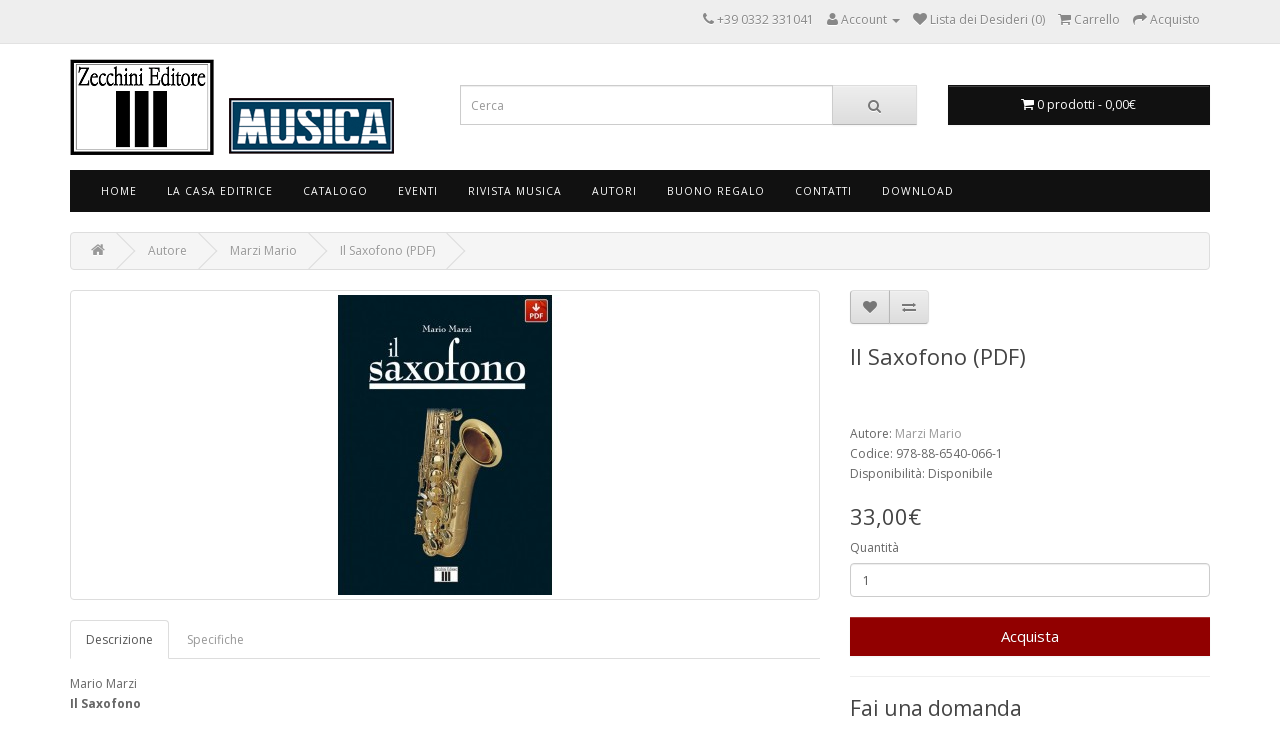

--- FILE ---
content_type: text/html; charset=utf-8
request_url: https://www.zecchini.com/marzi-mario/il-saxofono-0
body_size: 12525
content:
<!DOCTYPE html>
<!--[if IE]><![endif]-->
<!--[if IE 8 ]><html dir="ltr" lang="it" class="ie8"><![endif]-->
<!--[if IE 9 ]><html dir="ltr" lang="it" class="ie9"><![endif]-->
<!--[if (gt IE 9)|!(IE)]><!-->
<html dir="ltr" lang="it">
<!--<![endif]-->
<head>
<meta property="og:title" content="Il Saxofono (PDF)" />
<meta property="og:type" content="website" />
<meta property="og:site_name" content="Zecchini Editore" />
<meta property="og:image" content="https://www.zecchini.com/image/catalog/prodotti/ebook/311b.jpg" />
<meta property="og:url" content="https://www.zecchini.com/il-saxofono-0" />
<meta property="og:description" content="Mario Marzi Il Saxofono Il libro di riferimento per i saxofonisti e gli appassionati dello "strumento del nuovo millennio". L'autore, Mario Marzi, musicista" />
                
            
<meta charset="UTF-8" />
<meta name="viewport" content="width=device-width, initial-scale=1">
<title>Il Saxofono (PDF) - PDF</title>
<base href="https://www.zecchini.com/" />
<meta name="description" content="Mario Marzi Il Saxofono Il libro di riferimento per i saxofonisti e gli appassionati dello "strumento del nuovo millennio". L'autore, Mario Marzi, musicista" />
<meta http-equiv="X-UA-Compatible" content="IE=edge">
<link href="https://www.zecchini.com/image/catalog/favicon.png" rel="icon" />
<link href="https://www.zecchini.com/il-saxofono-0" rel="canonical" />
<script src="catalog/view/javascript/jquery/jquery-2.1.1.min.js" type="text/javascript"></script>
<script src="https://code.jquery.com/ui/1.11.2/jquery-ui.min.js" type="text/javascript"></script>
<link href="https://code.jquery.com/ui/1.10.4/themes/ui-lightness/jquery-ui.css" rel="stylesheet" media="screen" />
<link href="catalog/view/javascript/bootstrap/css/bootstrap.min.css" rel="stylesheet" media="screen" />
<script src="catalog/view/javascript/bootstrap/js/bootstrap.min.js" type="text/javascript"></script>
<link href="catalog/view/javascript/font-awesome/css/font-awesome.min.css" rel="stylesheet" type="text/css" />
<link href="//fonts.googleapis.com/css?family=Open+Sans:400,400i,300,700" rel="stylesheet" type="text/css" />
<link href="catalog/view/theme/default/stylesheet/stylesheet.css" rel="stylesheet">
<link href="catalog/view/javascript/jquery/magnific/magnific-popup.css" type="text/css" rel="stylesheet" media="screen" />
<link href="catalog/view/javascript/jquery/datetimepicker/bootstrap-datetimepicker.min.css" type="text/css" rel="stylesheet" media="screen" />
<script src="catalog/view/javascript/common.js" type="text/javascript"></script>
<script src="catalog/view/javascript/jquery/magnific/jquery.magnific-popup.min.js" type="text/javascript"></script>
<script src="catalog/view/javascript/jquery/datetimepicker/moment.js" type="text/javascript"></script>
<script src="catalog/view/javascript/jquery/datetimepicker/bootstrap-datetimepicker.min.js" type="text/javascript"></script>


<style>
#cookie-consent { display:none !important;}
</style>
<script id="Cookiebot" src="https://consent.cookiebot.com/uc.js" data-cbid="4b00a015-9515-43c1-b697-831c729cfc19" data-blockingmode="auto" type="text/javascript"></script>

<!-- Disattivato il 12 Ottobre 2023
<script>
  (function(i,s,o,g,r,a,m){i['GoogleAnalyticsObject']=r;i[r]=i[r]||function(){
  (i[r].q=i[r].q||[]).push(arguments)},i[r].l=1*new Date();a=s.createElement(o),
  m=s.getElementsByTagName(o)[0];a.async=1;a.src=g;m.parentNode.insertBefore(a,m)
  })(window,document,'script','//www.google-analytics.com/analytics.js','ga');

  ga('create', 'UA-69606837-47', 'auto');
  ga('send', 'pageview');

</script>
->>


<!-- Google tag (gtag.js) --> <script async src=https://www.googletagmanager.com/gtag/js?id=G-5C9N56N8T9></script> <script> window.dataLayer = window.dataLayer || []; function gtag(){dataLayer.push(arguments);} gtag('js', new Date()); gtag('config', 'G-5C9N56N8T9'); </script><style type="text/css">
.product-thumb .image, .product-grid .image, .product-list .image, .thumbnails li {
	position: relative;
}
.discount-sticker {
	float: left;
	position: absolute;
	z-index: 1;
		left: 0;
	padding: 6px 8px 5px 8px;
			top: 5%;
		background-color: #FF0000;
	text-align: center;
	font-size: 12pt;
	font-weight: 700;
	color: #FFFFFF;
}
.discount-sticker:before, .discount-sticker:after {
	content: '';
	position: absolute;
		right: -8px;
		width: 0;
	height: 0;
	border-style: solid;
	border-width: 12px 6px;
}
.discount-sticker:before {
	top: 0;
		border-color: #FF0000 transparent transparent #FF0000;
	}
.discount-sticker:after {
	bottom: 0;
		border-color: transparent transparent #FF0000 #FF0000;
	}
</style>
</head>
<body class="product-product-311">
<nav id="top">
  <div class="container">
            <div id="top-links" class="nav pull-right">
      <ul class="list-inline">

			
						
			
        <li><a href="https://www.zecchini.com/information/contact"><i class="fa fa-phone"></i></a> <span class="hidden-xs hidden-sm hidden-md">+39 0332 331041</span></li>
        <li class="dropdown"><a href="https://www.zecchini.com/account/account" title="Account" class="dropdown-toggle" data-toggle="dropdown"><i class="fa fa-user"></i> <span class="hidden-xs hidden-sm hidden-md">Account</span> <span class="caret"></span></a>
          <ul class="dropdown-menu dropdown-menu-right">
                        
            <li><a href="https://www.zecchini.com/account/login">Accedi</a></li>
                      </ul>
        </li>
        <li><a href="https://www.zecchini.com/account/wishlist" id="wishlist-total" title="Lista dei Desideri (0)"><i class="fa fa-heart"></i> <span class="hidden-xs hidden-sm hidden-md">Lista dei Desideri (0)</span></a></li>
        <li><a href="https://www.zecchini.com/checkout/cart" title="Carrello"><i class="fa fa-shopping-cart"></i> <span class="hidden-xs hidden-sm hidden-md">Carrello</span></a></li>
        <li><a href="https://www.zecchini.com/checkout/checkout" title="Acquisto"><i class="fa fa-share"></i> <span class="hidden-xs hidden-sm hidden-md">Acquisto</span></a></li>
      </ul>
    </div>
  </div>
</nav>
<header>
  <div class="container">
    <div class="row">
      <div class="col-sm-4">
        <div id="logo">
                    <a href="https://www.zecchini.com/"><img src="https://www.zecchini.com/image/catalog/Logo (7).PNG" title="Zecchini Editore" alt="Zecchini Editore" class="img-responsive" /></a>
                  </div>
      </div>
      <div class="col-sm-5"><div id="search" class="input-group">
  <input type="text" name="search" value="" placeholder="Cerca" class="form-control input-lg" />
  <span class="input-group-btn">
    <button type="button" class="btn btn-default btn-lg"><i class="fa fa-search"></i></button>
  </span>
</div>      </div>
      <div class="col-sm-3"><div id="cart" class="btn-group btn-block">
  <button type="button" data-toggle="dropdown" data-loading-text="Caricamento..." class="btn btn-inverse btn-block btn-lg dropdown-toggle"><i class="fa fa-shopping-cart"></i> <span id="cart-total">0 prodotti - 0,00€</span></button>
  <ul class="dropdown-menu pull-right">
        <li>
      <p class="text-center">Il carrello &egrave; vuoto.</p>
    </li>
      </ul>
</div>
</div>
    </div>
  </div>
</header>
<div class="container">
  <nav id="menu" class="navbar">
    <div class="navbar-header"><span id="category" class="visible-xs">Categorie</span>
      <button type="button" class="btn btn-navbar navbar-toggle" data-toggle="collapse" data-target=".navbar-ex1-collapse"><i class="fa fa-bars"></i></button>
    </div>
    <div class="collapse navbar-collapse navbar-ex1-collapse">
      <ul class="nav navbar-nav">
                        <li><a href="https://www.zecchini.com/">Home</a></li>
                                <li class="dropdown"><a href="https://www.zecchini.com/chi-siamo" class="dropdown-toggle" data-toggle="dropdown">La Casa Editrice</a>
          <div class="dropdown-menu">
            <div class="dropdown-inner">
                            <ul class="list-unstyled">
                                <li><a href="https://www.zecchini.com/chi-siamo">La nostra storia</a></li>
                                <li><a href="https://www.zecchini.com/rivista-musica">Musica. La rivista</a></li>
                                <li><a href="https://www.zecchini.com/Proposte-pubblicazione">Proposte di pubblicazione</a></li>
                                <li><a href="https://www.zecchini.com/information/contact">Contatti</a></li>
                                <li><a href="https://www.zecchini.com/negozi">I nostri negozi</a></li>
                                <li><a href="https://www.zecchini.com/area-librai">Area librai</a></li>
                              </ul>
                          </div>
            <a href="https://www.zecchini.com/chi-siamo" class="see-all">Mostra La Casa Editrice</a> </div>
        </li>
                                <li class="dropdown"><a href="https://www.zecchini.com/catalogo" class="dropdown-toggle" data-toggle="dropdown">Catalogo</a>
          <div class="dropdown-menu">
            <div class="dropdown-inner">
                            <ul class="list-unstyled">
                                <li><a href="https://www.zecchini.com/collane">Collane</a></li>
                                <li><a href="https://www.zecchini.com/catalogo/biografie">Biografie</a></li>
                                <li><a href="https://www.zecchini.com/index.php?route=product/category&amp;path=181">Segnalibri</a></li>
                                <li><a href="https://www.zecchini.com/catalogo/strumenti">Strumenti musicali</a></li>
                                <li><a href="https://www.zecchini.com/catalogo/Generi letterari">Generi letterari</a></li>
                                <li><a href="https://www.zecchini.com/catalogo/estetica">Estetica</a></li>
                                <li><a href="https://www.zecchini.com/catalogo/Generi musicali">Generi musicali</a></li>
                                <li><a href="https://www.zecchini.com/catalogo/Epoche">Epoche</a></li>
                                <li><a href="https://www.zecchini.com/catalogo/Abbigliamento">Abbigliamento</a></li>
                                <li><a href="https://www.zecchini.com/catalogo/english">English</a></li>
                                <li><a href="https://www.zecchini.com/catalogo/pdf">LIBRI IN PDF</a></li>
                                <li><a href="http://www.zecchini.cloud/catalogozecchini.pdf" target="_blank">Scarica catalogo completo</a></li>
                              </ul>
                          </div>
            <a href="https://www.zecchini.com/catalogo" class="see-all">Mostra Catalogo</a> </div>
        </li>
                                <li><a href="https://www.zecchini.com/Eventi">Eventi</a></li>
                                <li class="dropdown"><a href="https://www.zecchini.com/catalogo/i-numeri-arretrati" class="dropdown-toggle" data-toggle="dropdown">Rivista Musica</a>
          <div class="dropdown-menu">
            <div class="dropdown-inner">
                            <ul class="list-unstyled">
                                <li><a href="https://www.zecchini.com/musica-n-372---dicembre-2025-gennaio-2026">Il numero in edicola</a></li>
                                <li><a href="https://www.zecchini.com/catalogo/i-numeri-arretrati">numeri arretrati</a></li>
                                <li><a href="https://www.zecchini.com/index.php?route=product/category&amp;path=173">Come abbonarsi</a></li>
                                <li><a href="https://www.zecchini.com/product/special">Il mio abbonamento in PDF</a></li>
                                <li><a href="https://www.zecchini.com/pdf---ebook-musica">MUSICA IN PDF</a></li>
                                <li><a href="http://www.rivistamusica.com" target="_blank">Il sito di MUSICA</a></li>
                              </ul>
                          </div>
            <a href="https://www.zecchini.com/catalogo/i-numeri-arretrati" class="see-all">Mostra Rivista Musica</a> </div>
        </li>
                                <li><a href="https://www.zecchini.com/product/manufacturer">Autori</a></li>
                                <li><a href="https://www.zecchini.com/account/voucher">Buono Regalo</a></li>
                                <li class="dropdown"><a href="https://www.zecchini.com/information/contact" class="dropdown-toggle" data-toggle="dropdown">Contatti</a>
          <div class="dropdown-menu">
            <div class="dropdown-inner">
                            <ul class="list-unstyled">
                                <li><a href="https://www.zecchini.com/information/contact">Contatti</a></li>
                                <li><a href="https://www.facebook.com/ZecchiniEditore" target="_blank">Facebook</a></li>
                                <li><a href="https://www.zecchini.com/Riferimenti interni Zecchini Editore srl">Riferimenti interni</a></li>
                              </ul>
                          </div>
            <a href="https://www.zecchini.com/information/contact" class="see-all">Mostra Contatti</a> </div>
        </li>
                                <li><a href="https://www.zecchini.com/account/download">Download</a></li>
                      </ul>
    </div>
  </nav>
</div>
<div class="container">
  <ul class="breadcrumb">
        <li><a href="https://www.zecchini.com/"><i class="fa fa-home"></i></a></li>
        <li><a href="https://www.zecchini.com/product/manufacturer">Autore</a></li>
        <li><a href="https://www.zecchini.com/marzi-mario">Marzi Mario</a></li>
        <li><a href="https://www.zecchini.com/marzi-mario/il-saxofono-0">Il Saxofono (PDF)</a></li>
      </ul>
  <div class="row">                <div id="content" class="col-sm-12">      <div class="row">
                                <div class="col-sm-8">
                    <ul class="thumbnails">
                        <li>
		<a class="thumbnail" href="https://www.zecchini.com/image/cache/catalog/prodotti/ebook/311b-500x500.jpg" title="Il Saxofono (PDF)"><img src="https://www.zecchini.com/image/cache/catalog/prodotti/ebook/311b-250x300.jpg" title="Il Saxofono (PDF)" alt="Il Saxofono (PDF)" /></a></li>
                                  </ul>
          
			<div style="" class="addthis_toolbox addthis_default_style">
			<a class="addthis_button_tweet"></a>
			<a class="addthis_button_linkedin_counter"></a>
			<a class="addthis_button_google_plusone" g:plusone:size="medium"></a>
			</div>
            <script type="text/javascript" src="//s7.addthis.com/js/300/addthis_widget.js#pubid=ra-515eeaf54693130e"></script>
			
          <ul class="nav nav-tabs">
            	

					<li class="active"><a href="#tab-description" data-toggle="tab">Descrizione</a></li>		
				
			

				
                        <li><a href="#tab-specification" data-toggle="tab">Specifiche</a></li>
            
				
            
				

				                
          </ul>
          <div class="tab-content">
            
			
				<div class="tab-pane active" id="tab-description">Mario Marzi<br />
<strong>Il Saxofono</strong><br />
<br />
Il libro di riferimento per i saxofonisti e gli appassionati dello "strumento del nuovo millennio". L'autore, Mario Marzi, musicista di alto livello e insegnante, vi accompagnerà in un lungo viaggio attraverso la storia di Adolphe Sax, lo strumento e la sua evoluzione, i pionieri, il sax in Italia, il repertorio per sax dei compositori italiani, la musica orchestrale e da camera, la didattica, il jazz, l'acustica e l'universo del sax al femminile. Un libro da assaporare lentamente che vi aprirà gli orizzonti del saxofono.<br />
<br />
<br />
<em>Ecco l'indice-sommario del libro</em>:
<p><b>Presentazione di Riccardo Chailly - Prefazione di Mario Marzi - Premessa</b></p>

<p><b>Adolphe Sax. “La forza di un genio”</b>: Tabella sinottica degli eventi - Storia ed evoluzione della magica “Pipa di nichel” - 1 Premessa - 2 L'invenzione - 3 I saxofoni di Adolphe Sax - 4 Antenati veri o presunti - 5 Altri brevetti e sperimentazioni - L'oblìo e l'emarginazione: Salvezza e rinascita del sax oltreoceano - La voce del jazz - Il ritorno a casa: il sax di nuovo protagonista - 6  “Evoluzione” del saxofono - 7 Modifiche e sperimentazioni - Materiali - Forma - Estensione - Tecnica - Acustica, risonanza, timbro, intonazione - Chiver - Campana - Tamponi - Laccatura - Bocchino - Lavorazione - Nuovi e vecchi modelli - 9. La produzione negli Stati Uniti - The Golden Era: 1921-1955 - 10. Le aziende costruttrici italiane - 11. Ulteriori sperimentazioni e curiosità - 12 Caratteristiche - Premessa - Appartenenza. “Il beniamino degli strumenti a fiato” - Estensione. “Un'orchestra sinfonica in miniatura” - Forma. “Fra eleganza e seduzione” - Il ciclo della lavorazione - 13 La moderna famiglia dei saxofoni - 14 Caratteristiche e repertorio</p>

<p><b>Il saxofono e i suoi cantori</b> - 1 I pionieri - I primi saxofonisti - Primi solisti - 2 C'era una volta in America - Premessa - H. Benne Henton. Il Paganini del saxofono - Jascha Gurewich. L”Heifetz del sax contralto - Rudy Wiedoeft. Il re del saxofono - Rudy Vallée - 3. I primi saxofonisti classici d'oltreoceano - Cecil Leeson. Il Segovia del saxofono - 4. I grandi saxofonisti classici europei - La rinascita - Gustav Bumcke - 5. Marcel Mule e Sigurd Raschèr, il “Coppi e Bartali” del saxofono - Marcel Mule (1901-2001) - Sigurd Manfred Raschèr - 6. I “nobili” eredi - Jean-Marie Londeix (Libourne, 1932). Un artista a 360 gradi - 7. Una “nuova alba” - America - Europa - 8. Il Quartetto di sax</p>

<p><b>Il sax Italia. “Il sassofono” ovvero “Il saxofono”</b>  - 1. Origini storiche - 2. Il sax nella tradizione bandistica italiana - 3. Il sax e le istituzioni - 4. I pionieri del sax classico in Italia - I concerti del Quartetto Marcel Mule in Italia e l'influsso della scuola francese negli anni '50-'60 - Le nuove generazioni</p>

<p><b>Il repertorio per sax dei compositori italiani</b> - Il saxofono nell'orchestra sinfonica e operistica - 1. Il sax nell'orchestra sinfonica e lirica “lo strumento che possedeva le più belle melodie” - 2. Il suo debutto in “società” - 3. Gli esordi europei - 4. Compositori americani - 5. Dal dopoguerra e dintorni ad oggi</p>

<p><b>La redenzione del tempo</b> di Alessandro Zignani e Mario Marzi - 1. Musica orchestrale - La qualità melodrammatica - Allusioni a mondi ulteriori dei quali, ancora, non si sa niente - Le pantofole saxofonistiche e l'alienazione tedesca - Augusto: il saxofono nel Dopoguerra tra Francia e Germania - Gli eretici - Il saxofono come maglio del destino - Il divisionismo e la tradizione - Paesaggi dell'anima - Forze nuove e soliti equivoci - L'America in punta d'ancia - Ruderi e illuminazioni - Echi italiani - La lezione di Stockhausen - Nuove vie e vecchi scenari - Sonorità materica e vertigini metafisiche - Limiti e segni dei tempi - 2 La musica da camera - La morte della tradizione - Un pic-nic tra i lustrini - La nuova consonanza americana - I quartetti di saxofoni: la conversazione inevitabile - L'ospite al pianoforte - 3 Al giorno d'oggi - Il saxofono scandaglio del tempo e della coscienza umana</p>

<p><b>La didattica</b> - 1 Premessa - 2 La produzione del suono - 3 La respirazione: “la magia dell'aria” - Premessa - 4 La respirazione “ordinaria” - 5 Una storia soffiata - 6 Muscoli respiratori - Il diaframma - 7 Principali tecniche di respirazione - Respirazione alta - Respirazione bassa o diaframmatica - Respirazione totale o piena - Consigli e attitudini - Conclusione - Testi consigliati per approfondire la tecnica della respirazione - 8 Sviluppo della nostra capacità respiratoria - Esercizi senza strumento - Esercizi ritmati di respirazione - Esercizio sul respiro lento - Esercizi sul respiro veloce - Esercizio sul mantenimento della pressione d'aria  - Esercizi per lo sviluppo della tonicità addominale - Spirometri e palloncini - 9 La pressione dell'aria - 10. Iperventilazione - 11. Ipoventilazione - 12. La laringe - Posture - 13. Corde vocali - 14. Cavità orale - Esercizio - 15. Lingua - Esercizi senza strumento - 16. Imboccatura - Premessa - Definizione, descrizione e tecnica - 17. Posizione sul bocchino - Posture e consigli sull'imboccatura - Considerazioni generali sull'imboccatura classica e jazz  - Conclusione - Esercizi con il bocchino - Esercizi con lo strumento - 18. La creazione del suono - Attacco e articolazione - 19. La produzione del suono - Attacco semplice - Consigli e attitudini - 20. “Tante voci per un suono” - Premessa - Aspetto vocale - 21. La mente e il suono - Imitazione - Consigli - Descrizione tecnica - Definizioni sulle proprietà e qualità del suono - 22. Il timbro del nostro sax - 23. Il legato - 24. Lo staccato - Staccato e velocità - 25. Doppio staccato - Applicazione tecnica - 26. Tipologie di attacco e articolazione - 27. Il vibrato. Il figlio di psyche (respiro) e di anemos (vento) - La diade vibrato e saxofono: ...€tutti i saxofonisti sono un po' dei cantanti - 28. Saxophones, vibrez!. Principali tipi di vibrato al saxofono - Esercizi sul vibrato - 29. Posture - 30. La posizione ottimale - 31. Postura del corpo  - 32. Postura della mano - 33. Posizionamento del sax - Consigli (tecnica Alexander) - Testi consigliati - 34. Il sax come prolungamento delle nostre emozioni: saxofonisti o artisti? - 35. Fraseggio - 36. Elementi mentali - 37. Stimoli e riflessi condizionati. Imparare ad apprendere, apprendere a disimparare - 38. Panico da palcoscenico - Premessa - Preparazione - Il concerto - Dinamica di relazione - Ritualità - Conclusione - Testi consigliati - 39 Pratica quotidiana - Attitudini - 40 Warm-up giornaliero - Consigli - 41 Esercizi quotidiani - 42 I suoni armonici - Esercizi sugli armonici - Testi consigliati - 43 Sopracuti-bisacuti - Testi consigliati - 44 Intonazione - Premessa - Considerazioni ed esercizi sull'intonazione - Abitudini - Testi consigliati - 45 Tecnica e velocità - Premessa - Tecnica e qualità - Mano destra - Mano sinistra - Metodo: consigli - Posizioni alternative - Testi consigliati - 46 Tecniche espressive: 100 e più modi di giocare con il sax - Respirazione circolare - Growl - Suono e voce (doppio suono) - Pitch bends (altezze flessibili) - Flatterzunge (frullato) - Half Tongue (staccato a metà) - Sub tone (suono detimbrato) - Portamento - Glissato - Multiphonics (suoni multipli) - Ghost note (note fantasma) - Slap - Ram Bec (colpo di lingua inverso) - Bisbigliando (trillo timbrico) - Bifonia - Quarti di tono - Smear - False fingering (variazioni timbriche) - Testi consigliati - 47 Equipaggiamento: ance, bocchino, strumento – L’ancia - Provenienza - Lavorazione - Costituzione - La struttura fisica dell'ancia - Parti che compongono l'ancia - Funzioni e caratteristiche - Consigli e accorgimenti - Conclusione - 48 Ritocchi alle ance - 49 Il Bocchino - Consigli e accorgimenti - Curiosità - 50 La fascetta - 51 La scelta del nostro Sax - Chiver (collo) - 52 Dottor Sax di Franco Pedretti - I 10 comandamenti per la salute del nostro sax - Testi consigliati per la riparazione dei saxofoni</p>

<p><b>Il saxofono nel jazz</b>  - 1. Introduzione di Luca Bragalini - What a phone? - Prima dei roaring twenties - In principio fu il vaudeville - Il triple-tonguing: un fossile tra Ottocento bandistico e il vaudeville - La sezione saxofoni: colonna portante e protagonista di special - I primi grandi solisti - Il suono del saxofono jazz: i colori cangianti di un secolo di Tino Tracanna - 2 A proposito dell'esecuzione jazzistica di Tino Tracanna - Scrittura e poliritmia - Elementi di base della concezione ritmica nel jazz  - La sincope - Ancora tre su quattro  - Le convenzioni jazzistiche - 3 Coleman Hawkins: il demiurgo del saxofono jazz di Luca Bragalini - 4 Lester Young: la melodia senza redenzione di Luca Bragalini - 5 Charlie Parker: il rapsodo del jazz di Luca Bragalini - 6 John Coltrane: un blues negli spazi interstellari di Luca Bragalini - 7 Il saxofono jazz: cinquanta titoli da isola deserta a cura di Giuseppe Borea</p>

<p><b>Guardare il suono del saxofono</b> di Danilo Spada - 1. Lo strumento - Principi di funzionamento - 2. Ascoltare un'immagine, Guardare un suono - 3. Musica e mondo digitale - Il campionamento - La quantizzazione - Conclusione - 4. Il suono e le modalità di rappresentazione - La fisica del suono - La fisica del suono e il saxofono - La rappresentazione di un suono - Le onde di frequenza - Lo spettro - Lo spettrogramma - Il saxofono: suoni classico e jazz - Breve analisi dei dati: caratteristiche - Breve analisi dei dati: ragioni - 5. Il saxofono e la sala di registrazione - L”analisi - Risultati - Che cosa dire quindi? - 6. Conclusione - 7. Bibliografia - Libri - Apparecchiature - Programmi utilizzati</p>

<p><b>Miscellanea</b> - 1. L'“altra meta del sax - Soliste e formazioni in ambito classico e contemporaneo - 2. Sax-Mania con la collaborazione di Giuseppina Levato - 3. Intervista impossibile ad Adolphe Sax di Alberto Caprotti - 4. Hanno detto di lui - Amici...  -  ... e nemici...</p>
<b>Bibliografia</b> <b>- Indice dei nomi contenuti nel testo</b> <b>- Ringraziamenti</b>

<hr /> <a class="btn btn-default" href="https://www.zecchini.cloud/estratti/311.pdf" target="_blank">Leggi un estratto</a>

<hr />Autore: Marzi Mario<br />
<br />
<iframe allowfullscreen="" frameborder="0" height="360" src="//www.youtube.com/embed/0aAgFUPbD-8" width="640"></iframe></div>		
				
			

            	            

				

			
                        <div class="tab-pane" id="tab-specification">
              <table class="table table-bordered">
                                <thead>
                  <tr>
                    <td colspan="2"><strong>Caratteristiche</strong></td>
                  </tr>
                </thead>
                <tbody>
                                    <tr>
                    <td>Collana</td>
                    <td>L'espressione della musica, 4</td>
                  </tr>
                                    <tr>
                    <td>Dati tecnici</td>
                    <td>pp 468, 750 ill., formato 21x29,7</td>
                  </tr>
                                    <tr>
                    <td>Tipo</td>
                    <td>Ebook</td>
                  </tr>
                                  </tbody>
                              </table>
            </div>
            
				

			
            
				

			
          </div>
        </div>
                                <div class="col-sm-4">
          <div class="btn-group">
            <button type="button" data-toggle="tooltip" class="btn btn-default" title="Aggiungi alla lista dei desideri" onclick="wishlist.add('311');"><i class="fa fa-heart"></i></button>
            <button type="button" data-toggle="tooltip" class="btn btn-default" title="Confronta" onclick="compare.add('311');"><i class="fa fa-exchange"></i></button>
          </div>
          <h1>Il Saxofono (PDF)</h1>

			<iframe src="https://www.facebook.com/plugins/like.php?href=http%3A%2F%2Fwww.zecchini.com%2Fmarzi-mario%2Fil-saxofono-0 &amp;layout=standard&amp;show_faces=false&amp;share=true&amp;width=450&amp;action=like&amp;colorscheme=light" scrolling="no" frameborder="0" allowTransparency="true" style="border:none; overflow:hidden; width:100%; height:30px; margin-top:5px; margin-bottom: 5px"></iframe>
			
          <ul class="list-unstyled">
                        
  
 <li>Autore: <a href="https://www.zecchini.com/marzi-mario">Marzi Mario</a></li>

            
                        <li>Codice: 978-88-6540-066-1</li>
                        <li>Disponibilit&agrave;: Disponibile</li>
          </ul>
                    <ul class="list-unstyled">
                        <li>
              <h2>33,00€</h2>
            </li>
                                                          </ul>
                    <div id="product">
                                    <div class="form-group">
              <label class="control-label" for="input-quantity">Quantità</label>
              <input type="text" name="quantity" value="1" size="2" id="input-quantity" class="form-control" />
              <input type="hidden" name="product_id" value="311" />
              <br />
              <button type="button" id="button-cart" data-loading-text="Caricamento..." class="btn btn-primary btn-lg btn-block">Acquista</button>
            </div>
 	  
			
				
		    
		    
		
			<script>	  
	  		function validateForm()
			{
			var x=document.forms["contactForm"]["contactFirstName"].value;
			if (x==null || x=="")
  			{
  			alert("Nome Cognome richiesto");
  			return false;
  			}
  			var x=document.forms["contactForm"]["contactEmail"].value;
			var atpos=x.indexOf("@");
			var dotpos=x.lastIndexOf(".");
			if (atpos<1 || dotpos<atpos+2 || dotpos+2>=x.length)
  			{
			alert("Email richiesta");
			return false;
			}
  			var x=document.forms["contactForm"]["contactMes"].value;
			if (x==null || x=="")
  			{
  			alert("Messaggio richiesto");
  			return false;
  			} 
			}
			</script>
			<hr>
			<form action="../question/phpForm.php"  enctype="multipart/form-data" method="post" name="contactForm" onsubmit="return validateForm();">
			<h3>Fai una domanda</h3>
		
		   
		    
		    
			<input type="hidden" name="quoteProduct" value="Il Saxofono (PDF)" />
			<input type="hidden" name="quoteModel" value="978-88-6540-066-1" />
			<input type="hidden" name="emailquestion" value="shop@zecchini.com" />
			

			<div class="form-group">
			<label for="contactFirstName">Nome Cognome</label>	
			<input name="contactFirstName" type="text" class="form-control" value=" "/>
			</div>
			
			<div class="form-group">
			<label for="contactEmail">Email</label>
			<input name="contactEmail" type="text" class="form-control" value=""/>
			</div>
			
			<div class="form-group">
			<label for="contactMes">Messaggio</label>
			<textarea name="contactMes" class="form-control"></textarea>
			</div>
			
			
			<!-- Captcha aritmetico -->
<div class="form-group">
  <label for="contactCaptcha">Controllo anti-spam: 3 + 9 = ?</label>
  <input type="text" name="contactCaptcha" id="contactCaptcha" class="form-control" inputmode="numeric" autocomplete="off" required />
</div>
			
			<div class="form-group">
			<input type="submit" value="Invia" class="btn btn-primary btn-custom"/>
			</div>
			
			</form>
			
                      </div>
                  </div>
      </div>
            <h3>Prodotti Collegati</h3>
      <div class="row">
                                                <div class="col-lg-3 col-md-3 col-sm-6 col-xs-12">
          <div class="product-thumb transition">
            <div class="image">
		<a href="https://www.zecchini.com/il-corno"><img src="https://www.zecchini.com/image/cache/catalog/prodotti/18b-250x300.jpg" alt="Il corno" title="Il corno" class="img-responsive" /></a></div>
            <div class="caption">
              <h4><a href="https://www.zecchini.com/il-corno">Il corno</a></h4>

				    					
					<h5 class="price-new">
							
						<div style="min-height:32px">			
						<a href="https://www.zecchini.com/corti-guido">Corti Guido</a>
                        </div>
								
					</h5>
				    				
              <p>Guido Corti
Il corno

Presentazione di Piero Farulli Guido Corti, cornista di fama internazionale, racconta il suo strumento illustrandone oltre due millenni di storia. Questo l..</p>
                                          <p class="price">
                                46,48€                                              </p>
                          </div>
            <div class="button-group">
              <button type="button" onclick="cart.add('2', '1');"><span class="hidden-xs hidden-sm hidden-md">Acquista</span> <i class="fa fa-shopping-cart"></i></button>
              <button type="button" data-toggle="tooltip" title="Aggiungi alla lista dei desideri" onclick="wishlist.add('2');"><i class="fa fa-heart"></i></button>
              <button type="button" data-toggle="tooltip" title="Confronta" onclick="compare.add('2');"><i class="fa fa-exchange"></i></button>
            </div>
          </div>
        </div>
                <div class="clearfix visible-md"></div>
                                                        <div class="col-lg-3 col-md-3 col-sm-6 col-xs-12">
          <div class="product-thumb transition">
            <div class="image">
		<a href="https://www.zecchini.com/il-clarinetto"><img src="https://www.zecchini.com/image/cache/catalog/prodotti/19b-250x300.jpg" alt="Il clarinetto" title="Il clarinetto" class="img-responsive" /></a></div>
            <div class="caption">
              <h4><a href="https://www.zecchini.com/il-clarinetto">Il clarinetto</a></h4>

				    					
					<h5 class="price-new">
							
						<div style="min-height:32px">			
						<a href="https://www.zecchini.com/meloni-fabrizio">Meloni Fabrizio</a>
                        </div>
								
					</h5>
				    				
              <p>Fabrizio Meloni
Il clarinetto

Presentazione di Riccardo Muti “Trasforma l'aria in musica!” ripete Fabrizio Meloni rivolgendosi ai suoi allievi, “suono, vita, aria...” così espr..</p>
                                          <p class="price">
                                59,00€                                              </p>
                          </div>
            <div class="button-group">
              <button type="button" onclick="cart.add('3', '1');"><span class="hidden-xs hidden-sm hidden-md">Acquista</span> <i class="fa fa-shopping-cart"></i></button>
              <button type="button" data-toggle="tooltip" title="Aggiungi alla lista dei desideri" onclick="wishlist.add('3');"><i class="fa fa-heart"></i></button>
              <button type="button" data-toggle="tooltip" title="Confronta" onclick="compare.add('3');"><i class="fa fa-exchange"></i></button>
            </div>
          </div>
        </div>
                                                        <div class="col-lg-3 col-md-3 col-sm-6 col-xs-12">
          <div class="product-thumb transition">
            <div class="image">
		<a href="https://www.zecchini.com/il-saxofono"><img src="https://www.zecchini.com/image/cache/catalog/prodotti/copertina SMART piatto RGB-250x300.jpg" alt="Il Saxofono - SMART" title="Il Saxofono - SMART" class="img-responsive" /></a></div>
            <div class="caption">
              <h4><a href="https://www.zecchini.com/il-saxofono">Il Saxofono - SMART</a></h4>

				    					
					<h5 class="price-new">
							
						<div style="min-height:32px">			
						<a href="https://www.zecchini.com/marzi-mario">Marzi Mario</a>
                        </div>
								
					</h5>
				    				
              <p>Mario Marzi
Il Saxofono SMART 

Ecco disponibile la versione SMART: grande formato cm. 21x29,7 - copertina a colori - stampa interna tutta in bianco e nero.
Il libro di riferim..</p>
                                          <p class="price">
                                41,00€                                              </p>
                          </div>
            <div class="button-group">
              <button type="button" onclick="cart.add('149', '1');"><span class="hidden-xs hidden-sm hidden-md">Acquista</span> <i class="fa fa-shopping-cart"></i></button>
              <button type="button" data-toggle="tooltip" title="Aggiungi alla lista dei desideri" onclick="wishlist.add('149');"><i class="fa fa-heart"></i></button>
              <button type="button" data-toggle="tooltip" title="Confronta" onclick="compare.add('149');"><i class="fa fa-exchange"></i></button>
            </div>
          </div>
        </div>
                                                        <div class="col-lg-3 col-md-3 col-sm-6 col-xs-12">
          <div class="product-thumb transition">
            <div class="image">
		<a href="https://www.zecchini.com/il-clarinetto-0"><img src="https://www.zecchini.com/image/cache/catalog/prodotti/ebook/19b-250x300.jpg" alt="Il clarinetto (PDF)" title="Il clarinetto (PDF)" class="img-responsive" /></a></div>
            <div class="caption">
              <h4><a href="https://www.zecchini.com/il-clarinetto-0">Il clarinetto (PDF)</a></h4>

				    					
					<h5 class="price-new">
							
						<div style="min-height:32px">			
						<a href="https://www.zecchini.com/meloni-fabrizio">Meloni Fabrizio</a>
                        </div>
								
					</h5>
				    				
              <p>Fabrizio Meloni
Il clarinetto

Presentazione di Riccardo Muti “Trasforma l'aria in musica!” ripete Fabrizio Meloni rivolgendosi ai suoi allievi, “suono, vita, aria...” così espr..</p>
                                          <p class="price">
                                23,00€                                              </p>
                          </div>
            <div class="button-group">
              <button type="button" onclick="cart.add('165', '1');"><span class="hidden-xs hidden-sm hidden-md">Acquista</span> <i class="fa fa-shopping-cart"></i></button>
              <button type="button" data-toggle="tooltip" title="Aggiungi alla lista dei desideri" onclick="wishlist.add('165');"><i class="fa fa-heart"></i></button>
              <button type="button" data-toggle="tooltip" title="Confronta" onclick="compare.add('165');"><i class="fa fa-exchange"></i></button>
            </div>
          </div>
        </div>
                              </div>
                  </div>
    </div>
</div>
<script type="text/javascript"><!--
$('select[name=\'recurring_id\'], input[name="quantity"]').change(function(){
	$.ajax({
		url: 'index.php?route=product/product/getRecurringDescription',
		type: 'post',
		data: $('input[name=\'product_id\'], input[name=\'quantity\'], select[name=\'recurring_id\']'),
		dataType: 'json',
		beforeSend: function() {
			$('#recurring-description').html('');
		},
		success: function(json) {
			$('.alert, .text-danger').remove();

			if (json['success']) {
				$('#recurring-description').html(json['success']);
			}
		}
	});
});
//--></script>
<script type="text/javascript"><!--
$('#button-cart').on('click', function() {
	$.ajax({
		url: 'index.php?route=checkout/cart/add',
		type: 'post',
		data: $('#product input[type=\'text\'], #product input[type=\'hidden\'], #product input[type=\'radio\']:checked, #product input[type=\'checkbox\']:checked, #product select, #product textarea'),
		dataType: 'json',
		beforeSend: function() {
			$('#button-cart').button('loading');
		},
		complete: function() {
			$('#button-cart').button('reset');
		},
		success: function(json) {
			$('.alert, .text-danger').remove();
			$('.form-group').removeClass('has-error');

			if (json['error']) {
				if (json['error']['option']) {
					for (i in json['error']['option']) {
						var element = $('#input-option' + i.replace('_', '-'));

						if (element.parent().hasClass('input-group')) {
							element.parent().after('<div class="text-danger">' + json['error']['option'][i] + '</div>');
						} else {
							element.after('<div class="text-danger">' + json['error']['option'][i] + '</div>');
						}
					}
				}

				if (json['error']['recurring']) {
					$('select[name=\'recurring_id\']').after('<div class="text-danger">' + json['error']['recurring'] + '</div>');
				}

				// Highlight any found errors
				$('.text-danger').parent().addClass('has-error');
			}

			if (json['success']) {
				$('.breadcrumb').after('<div class="alert alert-success">' + json['success'] + '<button type="button" class="close" data-dismiss="alert">&times;</button></div>');

				$('#cart > button').html('<i class="fa fa-shopping-cart"></i> ' + json['total']);

				$('html, body').animate({ scrollTop: 0 }, 'slow');

				$('#cart > ul').load('index.php?route=common/cart/info ul li');
			}
		}
	});
});
//--></script>
<script type="text/javascript"><!--
$('.date').datetimepicker({
	pickTime: false
});

$('.datetime').datetimepicker({
	pickDate: true,
	pickTime: true
});

$('.time').datetimepicker({
	pickDate: false
});

$('button[id^=\'button-upload\']').on('click', function() {
	var node = this;

	$('#form-upload').remove();

	$('body').prepend('<form enctype="multipart/form-data" id="form-upload" style="display: none;"><input type="file" name="file" /></form>');

	$('#form-upload input[name=\'file\']').trigger('click');

	if (typeof timer != 'undefined') {
    	clearInterval(timer);
	}

	timer = setInterval(function() {
		if ($('#form-upload input[name=\'file\']').val() != '') {
			clearInterval(timer);

			$.ajax({
				url: 'index.php?route=tool/upload',
				type: 'post',
				dataType: 'json',
				data: new FormData($('#form-upload')[0]),
				cache: false,
				contentType: false,
				processData: false,
				beforeSend: function() {
					$(node).button('loading');
				},
				complete: function() {
					$(node).button('reset');
				},
				success: function(json) {
					$('.text-danger').remove();

					if (json['error']) {
						$(node).parent().find('input').after('<div class="text-danger">' + json['error'] + '</div>');
					}

					if (json['success']) {
						alert(json['success']);

						$(node).parent().find('input').attr('value', json['code']);
					}
				},
				error: function(xhr, ajaxOptions, thrownError) {
					alert(thrownError + "\r\n" + xhr.statusText + "\r\n" + xhr.responseText);
				}
			});
		}
	}, 500);
});
//--></script>
<script type="text/javascript"><!--
$('#review').delegate('.pagination a', 'click', function(e) {
  e.preventDefault();

    $('#review').fadeOut('slow');

    $('#review').load(this.href);

    $('#review').fadeIn('slow');
});

$('#review').load('index.php?route=product/product/review&product_id=311');

$('#button-review').on('click', function() {
	$.ajax({
		url: 'index.php?route=product/product/write&product_id=311',
		type: 'post',
		dataType: 'json',
		data: $("#form-review").serialize(),
		beforeSend: function() {
			$('#button-review').button('loading');
		},
		complete: function() {
			$('#button-review').button('reset');
		},
		success: function(json) {
			$('.alert-success, .alert-danger').remove();

			if (json['error']) {
				$('#review').after('<div class="alert alert-danger"><i class="fa fa-exclamation-circle"></i> ' + json['error'] + '</div>');
			}

			if (json['success']) {
				$('#review').after('<div class="alert alert-success"><i class="fa fa-check-circle"></i> ' + json['success'] + '</div>');

				$('input[name=\'name\']').val('');
				$('textarea[name=\'text\']').val('');
				$('input[name=\'rating\']:checked').prop('checked', false);
			}
		}
	});
});

$(document).ready(function() {
	$('.thumbnails').magnificPopup({
		type:'image',
		delegate: 'a',
		gallery: {
			enabled:true
		}
	});
});
//--></script>
<footer>
  <div class="container">
    <div class="row">
            <div class="col-sm-3">
        <h5>Informazioni</h5>
        <ul class="list-unstyled">
                    <li><a href="https://www.zecchini.com/privacy-policy">Privacy Policy</a></li>
                    <li><a href="https://www.zecchini.com/condizioni-generali">Informativa sugli acquisti on-line</a></li>
                    <li><a href="https://www.zecchini.com/informazioni-spedizione">Informazioni Spedizione</a></li>
                    <li><a href="https://www.zecchini.com/politiche-resi">Politiche Resi</a></li>
                  </ul>
      </div>
            <div class="col-sm-3">
        <h5>Area Clienti</h5>
        <ul class="list-unstyled">
          <li><a href="https://www.zecchini.com/information/contact">Contatti</a></li>
          <li><a href="https://www.zecchini.com/account/return/add">Gestione Resi</a></li>
          <li><a href="https://www.zecchini.com/information/sitemap">Mappa del Sito</a></li>
        </ul>
      </div>
      <div class="col-sm-3">
        <h5>Extra</h5>
        <ul class="list-unstyled">
          <li><a href="https://www.zecchini.com/product/manufacturer">Marchi</a></li>
<li><a href="account/coupons">Coupon</a></li>
			
          <li><a href="https://www.zecchini.com/account/voucher">Buoni Regalo</a></li>
          
          <li><a href="https://www.zecchini.com/product/special">Il mio abbonamento</a></li>
        </ul>
      </div>
      <div class="col-sm-3">
        <h5>Account</h5>
        <ul class="list-unstyled">
          <li><a href="https://www.zecchini.com/account/account">Account</a></li>
          <li><a href="https://www.zecchini.com/account/order">Cronologia Ordini</a></li>
          <li><a href="https://www.zecchini.com/account/wishlist">Lista dei Desideri</a></li>
          <li><a href="https://www.zecchini.com/account/newsletter">Newsletter</a></li>
        </ul>
      </div>
    </div>
    <hr>
    <p>Design by <a href="https://www.lumicompany.it/" target="_blank" title="Lumi | Digital Innovation Company">Lumi</a> - <a href="/admin" target="_blank">Admin</a></p>
  </div>
</footer>

<!--


//-->




            <style>
            #cookie-space {
                display:none;
                height: 51px;
            }    
            #cookie-consent {
                width: 100%;
                position: fixed;
                left: 0px;
                z-index: 999;
                background: none repeat scroll 0% 0% rgba(240, 204, 204, 0.82);
                border-bottom: 1px solid rgba(195, 195, 195, 0.73);
                display: none;
                padding: 10px 0px;
                top: 0px;
            }
            #cookie-consent #accept {
                float: right;
                margin-top: 1px;
                margin-left: 10px;
                background: none repeat scroll 0% 0% rgba(97, 97, 97, 0.65);
                padding: 5px 10px;
                border: medium none;
                color: #FFF;
                cursor: pointer;
            }
            #cookie-inner {
                display: block;
                max-width: 1280px;
                margin-left: auto;
                margin-right: auto;
                padding: 0px 0px;
                min-width: 300px;
            }      
            </style>
            <script type="text/javascript">
                $(document).ready(function() {
                var myCookie = document.cookie.replace(/(?:(?:^|.*;\s*)accepted\s*\=\s*([^;]*).*$)|^.*$/, "$1");
                    if (myCookie != "yes") {
                        $('#cookie-consent').show();
                        $('#cookie-space').show();
                        $('#accept').click(function() {
                            document.cookie = "accepted=yes; expires=Thu, 18 Dec 2025 12:00:00 GMT; path=/";
                            $('#cookie-space').hide();
                            $('#cookie-consent').hide();
                        });
                    }
                });        
            </script>
            <div id="cookie-space"></div>                
            <div id="cookie-consent">
                <div id="cookie-inner">
                    <div id="cookie-text"><button id="accept">Chiudi</button>Utilizziamo i cookie per offrirvi la miglior esperienza sul nostro sito. Continuando a navigare sul sito, l'utente accetta di utilizzare i cookie.<br />Per ottenere maggiori informazioni <a target="_blank" href="http://www.zecchini.cloud/privacy/COOKIES_ZECCHINI_EDITORE.htm">Clicca qui</a></div>   
                </div>
             </div>
            
</body></html>